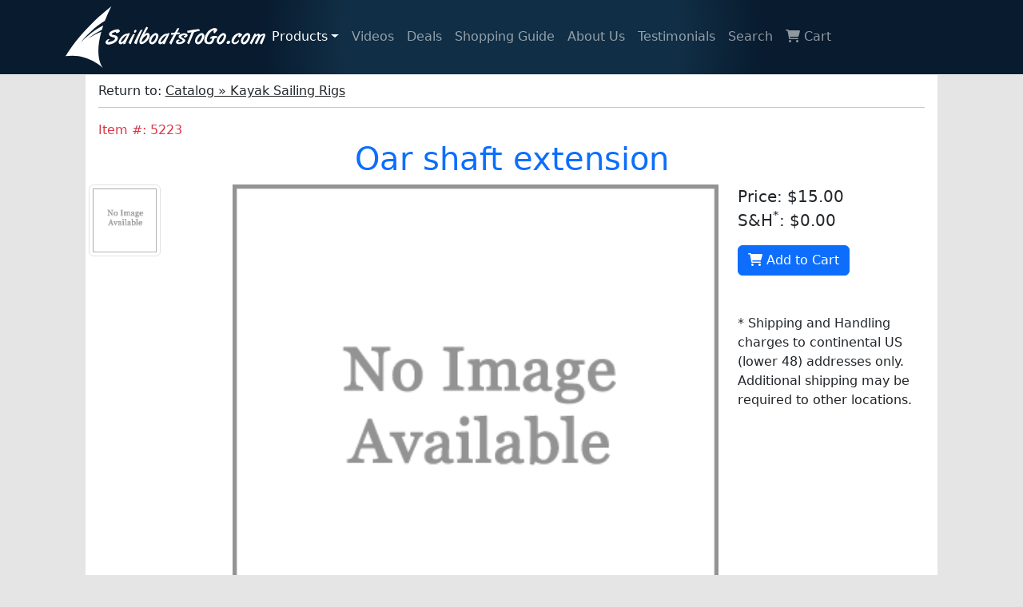

--- FILE ---
content_type: text/html
request_url: https://www.sailboatstogo.com/catalog/KAYAK_RIG/5223
body_size: 11821
content:
<!DOCTYPE html>
<html lang="en">

<head>
  <!-- Google tag (gtag.js) -->
<script async src="https://www.googletagmanager.com/gtag/js?id=G-XYXGNSM2VV"></script>
<script>
  window.dataLayer = window.dataLayer || [];

  function gtag() {
    dataLayer.push(arguments);
  }
  gtag('js', new Date());

  gtag('config', 'G-XYXGNSM2VV');
  gtag('config', 'AW-1071721036');
</script>

<!-- Meta Pixel Code -->
<script>
  ! function(f, b, e, v, n, t, s) {
    if (f.fbq) return;
    n = f.fbq = function() {
      n.callMethod ?
        n.callMethod.apply(n, arguments) : n.queue.push(arguments)
    };
    if (!f._fbq) f._fbq = n;
    n.push = n;
    n.loaded = !0;
    n.version = '2.0';
    n.queue = [];
    t = b.createElement(e);
    t.async = !0;
    t.src = v;
    s = b.getElementsByTagName(e)[0];
    s.parentNode.insertBefore(t, s)
  }(window, document, 'script',
    'https://connect.facebook.net/en_US/fbevents.js');
  fbq('init', '215685789110689');
  fbq('track', 'PageView');
</script>
<noscript><img height="1" width="1" style="display:none" src="https://www.facebook.com/tr?id=215685789110689&ev=PageView&noscript=1" /></noscript>
<!-- End Meta Pixel Code -->
  <meta charset="UTF-8">
  <meta name="viewport" content="width=device-width, initial-scale=1.0">
  <title>SailboatsToGo&raquo;Oar shaft extension</title>

  <meta name="description" content="Oar shaft extension">
  <link rel="canonical" href="https://www.sailboatstogo.com/catalog/product/5223" />

  <!-- Bootstrap CSS (Bootstrap 5) -->
  <link href="https://cdn.jsdelivr.net/npm/bootstrap@5.3.1/dist/css/bootstrap.min.css" rel="stylesheet" integrity="sha384-4bw+/aepP/YC94hEpVNVgiZdgIC5+VKNBQNGCHeKRQN+PtmoHDEXuppvnDJzQIu9" crossorigin="anonymous">
  <!-- Font Awesome CSS -->
  <link rel="stylesheet" href="https://cdnjs.cloudflare.com/ajax/libs/font-awesome/6.0.0/css/all.min.css">
  <!-- Shared Styles -->
  <link rel="stylesheet" href="/assets/css/main.css">
  <!-- Page CSS -->
  <link rel="stylesheet" href="/assets/css/catalog/prod.css?v=bfc5c017c8d5961b62583eadd60832bd">
</head>

<body>
  <header>
    <!--Nav-->
    <nav class="navbar navbar-expand-lg navbar-dark bg-dark border-bottom border-light">
  <div class="container p0">
    <a href="/"><img src="/assets/images/static/sbtg_logo_white.svg" style="width:250px"></a>
    <button class="navbar-toggler" type="button" data-bs-toggle="collapse" data-bs-target="#navbarResponsive" aria-controls="navbarResponsive" aria-expanded="false" aria-label="Toggle navigation">
      <span class="navbar-toggler-icon"></span>
    </button>
    <div class="collapse navbar-collapse" id="navbarResponsive">
      <ul class="navbar-nav ml-auto">
        <li class="nav-item dropdown">
          <a class="nav-link active dropdown-toggle" data-bs-toggle="dropdown" href="#" role="button" aria-expanded="false">Products</a>
          <ul class="dropdown-menu">
            <li><a class="dropdown-item" href="/content/Canoe_Sailing">Canoe Sailing</a></li>
<li><a class="dropdown-item" href="/content/Kayak_Sailing">Kayak Sailing</a></li>
<li><a class="dropdown-item" href="/catalog/DINGHY_RIG">Dinghy Sailing</a></li>
<li><a class="dropdown-item" href="/content/Snark_Super_Snark_Sunflower__Sailboats">Snark Car-Topping Sailboats</a></li>
<li><a class="dropdown-item" href="/content/Snark_Sail">Sails</a></li>
<li><a class="dropdown-item" href="/landing/canoe_stabilizers/">Canoe Stabilizers (Outriggers)</a></li>
<li><a class="dropdown-item" href="/content/Rowing">Rowing</a></li>
<li><a class="dropdown-item" href="/content/Fishing_Boat_Sail_Kit">Rowboat &amp; Porta-Bote Sailing</a></li>
<li><a class="dropdown-item" href="/catalog/PARTS">Parts and Accessories </a></li>
<li><a class="dropdown-item" href="/catalog/BOATS">Boats (without sail rigs)</a></li>
<li><a class="dropdown-item" href="/content/Canoe_Motor_Mount">Motor Mounts</a></li>
<li><a class="dropdown-item" href="/content/cart">Portage Carts</a></li>
<li><a class="dropdown-item" href="/content/roof_racks">Roof Racks</a></li>
<li><a class="dropdown-item" href="/content/Trailex_trailers">Trailers</a></li>
<li><a class="dropdown-item" href="/content/Outboard_Gas_Motors_for_Small_Boats">Small Outboards</a></li>
<li><a class="dropdown-item" href="/content/Specialty_Boats">Specialty Boats</a></li>
          </ul>
        </li>
        <li class="nav-item">
          <a class="nav-link" href="/content/videos">Videos</a>
        </li>
        <li class="nav-item">
          <a class="nav-link" href="/content/deals">Deals</a>
        </li>
        <li class="nav-item">
          <a class="nav-link" href="/content/shopping_guide">Shopping Guide</a>
        </li>
        <li class="nav-item">
          <a class="nav-link" href="/aboutus.php">About Us</a>
        </li>
        <li class="nav-item">
          <a class="nav-link" href="/testimonials.php">Testimonials</a>
        </li>
        <li class="nav-item">
          <a class="nav-link" href="/v_page.php?content=site_search">Search</a>
        </li>
        <li class="nav-item">
          <a class="nav-link" href="/catalog/cart.php"><i class="fas fa-shopping-cart"></i> Cart</a>
        </li>
      </ul>
    </div>
  </div>
</nav>
    <!--Nav-->
  </header>
  <main>
    <div id='content' class="col-lg-10 mx-auto">

      <div class="px-3 pt-2">

                  Return to: <a class="text-reset" href="/catalog/KAYAK_RIG#">Catalog &raquo; Kayak Sailing Rigs</a>
                <hr class="mt-2">
      </div>
      <div class="px-3 text-danger">
        Item #:&nbsp;5223      </div>
      <div>
        <h1 class="text-primary text-center">Oar shaft extension</h1>
      </div>

      <div class="row px-1">

        <!-- Thumbnail Column -->
        <div class="col-md-2 thumbnail-container">
          <div id="thumbnail-container">
            <!-- Thumbnails will be dynamically generated here -->
          </div>
        </div>

        <!-- Main Content Column -->
        <div class="col-md-7 main-content-column">
          <div class="main-content image-container" data-bs-toggle="modal" data-bs-target="#mediaModal">
            <!-- Main content (image or video) will be displayed here -->
          </div>
          <div id="image-btns" class="text-center mt-2">
            <a href="#" class="btn btn-outline-secondary" id="prevBtn"><i class="fas fa-chevron-left"></i>
              Prev</a>
            <a href="#" class="btn btn-outline-secondary" id="nextBtn">Next <i class="fas fa-chevron-right"></i></a>
          </div>
        </div>

        <!-- Pricing Information Column -->
        <div class="col-md-3 price-column text-center text-md-start">
          <p class="fs-5 mb-0 pb-0">Price: $15.00</p>
          <p class="fs-5">S&H<sup>*</sup>: $0.00</p>
          <a class="btn btn-primary" href="/catalog/cart.php?prod_id=5223"><i class="fas fa-shopping-cart"></i> Add to Cart</a>
          <p class="fs-6 fw-lighter mt-5">* Shipping and Handling charges to continental US (lower 48) addresses only. Additional shipping may be required to other locations.</p>
        </div>

      </div>

      <!-- Product Description Row -->
      <div class="row product-description-row gx-0">
        <div class="col">
          <h2>Product Description</h2>
          Adds about a foot to our standard 7-ft flat-blade oar by snapping into the middle joint of it.  Price is for one.  Order 2 for a pair.  Generally will ship free if we can throw them into a box with something big you ordered at the same time.   Otherwise, it will be $10 shipping for one or $12 for two if we have to ship them on their own (lower 48 states pricing only). Our computers aren't smart enough to figure the shipping so we'll add it later in a separate transation.        </div>
      </div>
    </div>
  </main>

  <footer class="pt-2 my-5 text-muted border-top text-center">
    <div id="contact">
      Email Questions To: <a href="mailto:sales@sailboatstogo.com">Sales@SailboatsToGo.com</a><br />
      <a href="tel:+19782637598">(978) 263-7598</a>&nbsp; (Direct Line to Owner &amp; Manager Jim Luckett)</strong></br>
      <strong> 7 days per week - 9am to 8pm Eastern</strong>
    </div>
    <div id="copyright">
      &copy; 2001 - 2026 SailboatsToGo, LLC. All rights reserved.<br />
    </div>
  </footer>

  <!-- Bootstrap JS and jQuery (Bootstrap 5) -->
  <script src="https://code.jquery.com/jquery-3.7.0.min.js" integrity="sha256-2Pmvv0kuTBOenSvLm6bvfBSSHrUJ+3A7x6P5Ebd07/g=" crossorigin="anonymous"></script>
  <script src="https://code.jquery.com/ui/1.13.2/jquery-ui.js"></script>
  <script src="https://cdn.jsdelivr.net/npm/bootstrap@5.3.0/dist/js/bootstrap.bundle.min.js"></script>

  <!-- Bootstrap Modal for Larger Image/Video -->
  <div class="modal fade" id="mediaModal" tabindex="-1" aria-labelledby="mediaModalLabel" aria-hidden="true">
    <div class="modal-dialog modal-lg">
      <div class="modal-content">
        <div class="modal-body">
          <!-- Larger Image/Video will be displayed here -->
          <div class="image-container" data-bs-dismiss="modal">
            <!-- Main content (image or video) will be displayed here -->
          </div>
        </div>
      </div>
    </div>
  </div>

  <script>
    // Product details in JSON format
    const productDetails = {
      mediaList: [{"id":null,"source":"\/site_img\/no_image.png","type":"image"}]    };

    // Dynamically generate thumbnails
    const thumbnailContainer = $('#thumbnail-container');
    productDetails.mediaList.forEach((media, index) => {
      const thumbnail = $('<div>', {
        class: 'float-start thumb-wrap'
      }).append($('<img>', {
        src: (media.type === 'image') ? media.source : `https://img.youtube.com/vi/${media.source}/mqdefault.jpg`,
        alt: (media.type === 'image') ? 'Image' : 'Video',
        class: 'thumbnail float-start img-thumbnail m0 p0',
      })).on('click', () => showMedia(index));

      if (media.type == 'video') {
        thumbnail.append(
          $('<i>', {
            class: "fa-brands fa-youtube"
          })
        );
      }

      thumbnailContainer.append(thumbnail);
    });

    // Function to display main content (image or video)
    function showMedia(index) {
      if (productDetails.mediaList.length < 2) {
        $('#image-btns').hide();
      }
      currentIndex = index;
      const media = productDetails.mediaList[index];
      const content = (media.type === 'image') ?
        $('<img>', {
          src: media.source,
          alt: 'Image'
        }) :
        $('<div>', {
          class: 'ratio ratio-16x9'
        }).append(
          $('<iframe>', {
            src: `https://www.youtube.com/embed/${media.source}?rel=0`,
            frameborder: '0',
            allowfullscreen: true,
            class: 'embed-responsive-item',
          }));

      $('.image-container').html(content);
    }

    // Auto-select the first image
    let currentIndex = 0;
    showMedia(currentIndex);

    // Event handlers for Prev and Next buttons
    $('#prevBtn').click(() => navigate(-1));
    $('#nextBtn').click(() => navigate(1));

    // Function to handle Prev and Next buttons
    function navigate(direction) {
      const newIndex = currentIndex + direction;
      if (newIndex < 0) {
        currentIndex = productDetails.mediaList.length - 1; // Wrap to the last
      } else if (newIndex >= productDetails.mediaList.length) {
        currentIndex = 0; // Wrap to the first
      } else {
        currentIndex = newIndex;
      }
      showMedia(currentIndex);
      return false;
    }
  </script>

  <script>
    // Analytics
    gtag("event", "view_item", {
      currency: "USD",
      value: 15.00,
      items: [{
        item_id: "5223",
        item_name: "Oar shaft extension",
        price: 15.00      }]
    });
  </script>

</body>

</html>


--- FILE ---
content_type: image/svg+xml
request_url: https://www.sailboatstogo.com/assets/images/static/sbtg_logo_white.svg
body_size: 24059
content:
<?xml version="1.0" encoding="UTF-8"?>
<svg version="1.1" viewBox="0 0 872.7 268.21" xmlns="http://www.w3.org/2000/svg" xmlns:xlink="http://www.w3.org/1999/xlink">
<defs>
<clipPath id="m">
<path transform="translate(-206.03 -336.31)" d="m0 612h792v-612h-792z"/>
</clipPath>
<clipPath id="c">
<path transform="translate(-265.03 -332.4)" d="m0 612h792v-612h-792z"/>
</clipPath>
<clipPath id="b">
<path transform="translate(-289.01 -340.95)" d="m0 612h792v-612h-792z"/>
</clipPath>
<clipPath id="a">
<path transform="translate(-309.88 -349.98)" d="m0 612h792v-612h-792z"/>
</clipPath>
<clipPath id="r">
<path transform="translate(-317.71 -323.31)" d="m0 612h792v-612h-792z"/>
</clipPath>
<clipPath id="q">
<path transform="translate(-359.61 -332.34)" d="m0 612h792v-612h-792z"/>
</clipPath>
<clipPath id="p">
<path transform="translate(-394.86 -332.4)" d="m0 612h792v-612h-792z"/>
</clipPath>
<clipPath id="o">
<path transform="translate(-429.36 -341.3)" d="m0 612h792v-612h-792z"/>
</clipPath>
<clipPath id="n">
<path transform="translate(-434.04 -327.86)" d="m0 612h792v-612h-792z"/>
</clipPath>
<clipPath id="l">
<path transform="translate(-462.03 -346.89)" d="m0 612h792v-612h-792z"/>
</clipPath>
<clipPath id="k">
<path transform="translate(-510.24 -332.34)" d="m0 612h792v-612h-792z"/>
</clipPath>
<clipPath id="j">
<path transform="translate(-520.08 -327.55)" d="m0 612h792v-612h-792z"/>
</clipPath>
<clipPath id="i">
<path transform="translate(-581.52 -332.34)" d="m0 612h792v-612h-792z"/>
</clipPath>
<clipPath id="h">
<path transform="translate(-591.66 -306.08)" d="m0 612h792v-612h-792z"/>
</clipPath>
<clipPath id="g">
<path transform="translate(-608.21 -309.19)" d="m0 612h792v-612h-792z"/>
</clipPath>
<clipPath id="f">
<path transform="translate(-660.59 -332.34)" d="m0 612h792v-612h-792z"/>
</clipPath>
<clipPath id="e">
<path transform="translate(-700.15 -332.4)" d="m0 612h792v-612h-792z"/>
</clipPath>
<clipPath id="d">
<path transform="translate(-180.89 -344.25)" d="m0 612h792v-612h-792z"/>
</clipPath>
</defs>
<g transform="translate(-5.2255 -6.4246)" fill="#FFFFFF">
<path transform="matrix(1.3333 0 0 -1.3333 195.03 127.11)" d="m0 0c0 1.878 0.898 3.829 2.697 5.855 1.798 2.022 4.648 3.918 8.55 5.682 3.901 1.763 8.77 3.075 14.606 3.936 1.561 0.203 2.533 0.303 2.918 0.303 1.832 0 3.302-0.469 4.411-1.405 1.107-0.939 1.978-2.496 2.612-4.666-0.837-1.697-2.286-3.173-4.342-4.428-2.06-1.256-4.525-1.973-7.397-2.155-0.136 0.249-0.436 0.618-0.899 1.102-0.464 0.487-0.696 0.899-0.696 1.238 0 0.589 0.532 1.29 1.595 2.105-1.448-0.316-3.01-0.686-4.682-1.103-1.674-0.418-3.281-0.912-4.818-1.474-1.538-0.567-2.878-1.307-4.021-2.225-1.142-0.913-1.78-1.984-1.917-3.206 0.271-0.655 1.381-1.197 3.325-1.627 1.945-0.43 4.246-0.951 6.904-1.562 2.657-0.61 4.552-1.3 5.684-2.068 3.098-2.129 4.648-4.534 4.648-7.229 0-2.172-1.222-5.089-3.665-8.753-1.289-1.901-3.483-3.816-6.582-5.751-3.098-1.933-6.531-3.533-10.296-4.8-3.767-1.266-7.154-1.899-10.161-1.899-2.307 0-4.185 0.374-5.633 1.12-2.782 1.401-4.173 3.369-4.173 5.903 0 1.537 0.492 3.097 1.475 4.681 0.984 1.584 2.336 2.986 4.055 4.209 1.719 1.219 3.539 2.056 5.463 2.51 0.588-0.362 0.989-0.702 1.204-1.018s0.412-0.839 0.593-1.561c-1.379-0.634-2.567-1.499-3.562-2.596-0.996-1.096-1.64-2.382-1.934-3.85 0.34-0.565 1.154-0.849 2.443-0.849 2.601 0 6.163 0.813 10.687 2.443 1.946 0.588 3.67 1.29 5.174 2.105 1.505 0.811 2.782 1.893 3.834 3.238 1.052 1.348 1.669 2.902 1.85 4.666-0.114 0.679-1.149 1.289-3.105 1.832-1.957 0.543-4.372 1.255-7.244 2.137s-5.185 2.035-6.937 3.462c-1.755 1.423-2.642 3.324-2.664 5.698" clip-path="url(#m)"/>
<path transform="matrix(1.3333 0 0 -1.3333 273.7 132.31)" d="m0 0c-2.76-0.385-5.722-1.934-8.888-4.647-3.168-2.716-5.825-5.825-7.973-9.331-2.15-3.506-3.223-6.448-3.223-8.822 1.311 0.044 2.583 0.402 3.815 1.069 1.234 0.668 2.404 1.567 3.513 2.698 1.108 1.13 2.081 2.278 2.918 3.445 0.836 1.162 1.887 2.717 3.155 4.663 3.731 5.7 5.959 9.343 6.683 10.925m2.918 5.294c0.136 0.204 0.407 0.495 0.815 0.881 0.407 0.384 0.666 0.689 0.78 0.915 1.312 0 2.398-0.045 3.258-0.134 0.632 0 1.084-0.092 1.356-0.271 0.271-0.185 0.442-0.331 0.509-0.441l-16.048-35.084c-0.203-0.135-0.43-0.203-0.678-0.203-0.181 0-0.436 0.046-0.764 0.138-0.328 0.089-0.601 0.19-0.814 0.303-0.215 0.114-0.481 0.239-0.797 0.373-0.249-0.044-0.708-0.203-1.375-0.475-0.667-0.271-1.137-0.405-1.408-0.405-0.407 0-0.609 0.204-0.609 0.609 0 0.814 0.666 2.32 2.001 4.514-0.679-0.884-1.929-1.874-3.749-2.968-1.822-1.098-3.354-1.795-4.598-2.089-0.452-0.089-0.848-0.136-1.187-0.136-0.883 0-1.821 0.188-2.817 0.561-0.995 0.373-1.848 0.897-2.561 1.577-0.712 0.679-1.114 1.401-1.205 2.171-0.225 0.838-0.339 1.741-0.339 2.714 0 1.607 0.396 3.424 1.187 5.448 0.792 2.022 2.218 4.481 4.276 7.378 2.895 4.116 6.328 7.617 10.297 10.5 3.97 2.884 7.979 4.328 12.028 4.328 0.791 0 1.605-0.069 2.442-0.204" clip-path="url(#c)"/>
<path transform="matrix(1.3333 0 0 -1.3333 305.67 120.91)" d="m0 0c-0.608 0.836-0.912 1.877-0.912 3.121 0 1.379 0.372 2.668 1.115 3.868 0.744 1.198 1.689 2.013 2.838 2.443l1.115 0.135c1.89-0.316 2.837-1.358 2.837-3.121 0-0.95-0.287-1.957-0.862-3.019-0.574-1.064-1.312-1.957-2.212-2.68-0.901-0.725-1.769-1.088-2.601-1.088-0.428 0-0.868 0.115-1.318 0.341m-5.31-21.341c-0.7-1.697-1.239-3.019-1.612-3.969-0.375-0.95-0.85-2.177-1.427-3.681-0.577-1.505-1.189-3.015-1.834-4.529-0.645-1.516-1.217-2.827-1.715-3.936-0.317-0.091-0.533-0.137-0.645-0.137-0.612 0-1.286 0.26-2.021 0.782-0.735 0.518-1.342 1.039-1.817 1.56-1.743 0.858-2.615 1.842-2.615 2.95 1.879 3.938 4.291 8.675 7.234 14.218 1.018 1.922 2.162 4.014 3.429 6.277 1.27 2.262 2.276 3.972 3.023 5.138 0.747 1.167 1.257 1.838 1.529 2.019 0.203 0.136 0.442 0.206 0.714 0.206 0.248 0 0.587-0.082 1.018-0.241 0.43-0.159 0.758-0.248 0.986-0.269 0.271 0 0.656 0.097 1.153 0.287 0.499 0.193 0.907 0.29 1.223 0.29 0.361 0 0.655-0.171 0.883-0.51-0.363-0.747-1.008-2.108-1.936-4.089-0.928-1.978-1.952-4.218-3.073-6.715-1.122-2.501-1.954-4.384-2.497-5.651" clip-path="url(#b)"/>
<path transform="matrix(1.3333 0 0 -1.3333 333.49 108.88)" d="m0 0c0.137 0.136 0.316 0.204 0.543 0.204 0.316 0 1.018-0.226 2.105-0.68 0.293 0.022 0.757 0.199 1.39 0.527 0.632 0.329 1.119 0.491 1.46 0.491 0.36 0 0.678-0.113 0.949-0.338-0.634-1.179-1.668-3.174-3.105-5.99-1.436-2.815-3.098-6.186-4.987-10.109-1.888-3.924-3.467-7.471-4.733-10.636-0.882-2.219-1.849-4.841-2.901-7.872-1.051-3.032-1.906-5.555-2.561-7.567-0.657-2.013-1.132-3.471-1.425-4.375-0.973 0.046-2.064 0.293-3.275 0.746-1.21 0.453-2.108 0.892-2.696 1.323-0.249 0.226-0.618 0.407-1.103 0.543-0.486 0.134-0.831 0.249-1.036 0.338-0.203 0.092-0.304 0.261-0.304 0.512 0 0.066 0.046 0.235 0.136 0.506 0.587 1.584 1.08 2.878 1.476 3.885 0.394 1.008 0.802 1.992 1.221 2.952 0.418 0.961 1.181 2.54 2.289 4.734 1.109 2.194 2.342 4.637 3.699 7.328 5.586 11.173 9.874 18.999 12.858 23.478" clip-path="url(#a)"/>
<path transform="matrix(1.3333 0 0 -1.3333 343.94 144.44)" d="m0 0c-0.816-1.152-1.828-2.956-3.037-5.411-1.212-2.454-1.816-4.778-1.816-6.972 0.182-0.091 0.453-0.137 0.814-0.137 1.651 0 3.948 1.228 6.889 3.682 2.939 2.453 5.524 5.379 7.751 8.772 2.229 3.391 3.354 6.49 3.378 9.295-0.274 0.272-0.646 0.407-1.121 0.407-1.426 0-3.427-0.984-6.005-2.951-2.579-1.969-4.863-4.196-6.853-6.685m-6.312 6.446c4.84 8.913 8.007 14.753 9.5 17.526 1.493 2.768 2.698 4.991 3.614 6.664 0.915 1.673 1.617 2.897 2.104 3.665 0.486 0.77 1.09 1.606 1.815 2.512 0.18 0.09 0.338 0.135 0.475 0.135 0.474 0 1.096-0.328 1.866-0.983 0.768-0.655 1.188-0.996 1.255-1.018 0.655-0.204 1.107-0.375 1.357-0.51 0.248-0.136 0.486-0.408 0.712-0.815l-12.689-22.086c4.366 3.641 8.087 5.461 11.162 5.461 2.624 0 4.547-1.356 5.768-4.07 0.657-1.493 0.985-3.189 0.985-5.09 0-1.537-0.25-3.142-0.747-4.817-0.499-1.675-1.391-3.528-2.68-5.563-1.289-2.038-3.02-4.105-5.191-6.212-2.489-2.734-5.339-5.252-8.551-7.546-3.211-2.298-6.288-3.446-9.227-3.446-1.607 0-3.02 0.397-4.241 1.189-2.081 1.266-3.122 3.538-3.122 6.82 0 1.922 0.317 4.019 0.949 6.293 0.634 2.273 1.42 4.484 2.36 6.632 0.937 2.15 1.78 3.903 2.526 5.259" clip-path="url(#r)"/>
<path transform="matrix(1.3333 0 0 -1.3333 399.81 132.4)" d="m0 0c-0.317 0.181-0.679 0.272-1.085 0.272-1.494 0-3.23-0.973-5.209-2.915-1.979-1.941-3.579-3.794-4.8-5.554-1.244-1.875-2.274-3.885-3.089-6.029-0.814-2.147-1.22-3.976-1.22-5.49 0-1.468 0.418-2.395 1.255-2.779 1.899 0 3.687 0.672 5.361 2.015 1.673 1.346 3.448 3.429 5.327 6.254 0.677 1.059 1.34 2.37 1.984 3.928 0.644 1.559 1.159 3.071 1.544 4.539 0.384 1.468 0.577 2.711 0.577 3.726 0 1.085-0.216 1.762-0.645 2.033m-17.235-27.917c-3.507 1.791-5.259 4.887-5.259 9.294 0 2.128 0.441 4.4 1.323 6.82 0.882 2.419 2.121 4.789 3.715 7.107 1.595 2.318 3.477 4.449 5.648 6.395 2.173 1.944 4.559 3.549 7.161 4.815 1.378 0.701 2.793 1.052 4.24 1.052 1.537 0 2.94-0.418 4.207-1.253 1.266-0.838 2.301-1.931 3.105-3.276 0.802-1.346 1.283-2.663 1.441-3.95 0-2.534-0.572-5.452-1.713-8.754-1.143-3.303-2.675-6.458-4.597-9.467-1.924-3.01-4.122-5.469-6.599-7.38-2.477-1.912-4.981-2.868-7.516-2.868-1.81 0-3.528 0.49-5.156 1.465" clip-path="url(#q)"/>
<path transform="matrix(1.3333 0 0 -1.3333 446.8 132.31)" d="m0 0c-2.759-0.385-5.722-1.934-8.89-4.647-3.166-2.716-5.822-5.825-7.971-9.331-2.15-3.506-3.224-6.448-3.224-8.822 1.311 0.044 2.585 0.402 3.817 1.069 1.233 0.668 2.403 1.567 3.511 2.698 1.109 1.13 2.082 2.278 2.918 3.445 0.837 1.162 1.888 2.717 3.156 4.663 3.731 5.7 5.959 9.343 6.683 10.925m2.918 5.294c0.136 0.204 0.407 0.495 0.815 0.881 0.406 0.384 0.667 0.689 0.78 0.915 1.312 0 2.397-0.045 3.258-0.134 0.632 0 1.085-0.092 1.356-0.271 0.271-0.185 0.44-0.331 0.508-0.441l-16.046-35.084c-0.205-0.135-0.431-0.203-0.68-0.203-0.181 0-0.435 0.046-0.762 0.138-0.329 0.089-0.601 0.19-0.815 0.303-0.215 0.114-0.48 0.239-0.798 0.373-0.248-0.044-0.706-0.203-1.373-0.475-0.668-0.271-1.137-0.405-1.408-0.405-0.408 0-0.611 0.204-0.611 0.609 0 0.814 0.666 2.32 2.002 4.514-0.68-0.884-1.93-1.874-3.75-2.968-1.82-1.098-3.353-1.795-4.597-2.089-0.452-0.089-0.848-0.136-1.188-0.136-0.881 0-1.82 0.188-2.815 0.561-0.996 0.373-1.849 0.897-2.562 1.577-0.713 0.679-1.113 1.401-1.205 2.171-0.225 0.838-0.339 1.741-0.339 2.714 0 1.607 0.396 3.424 1.188 5.448 0.791 2.022 2.216 4.481 4.275 7.378 2.895 4.116 6.328 7.617 10.296 10.5 3.971 2.884 7.979 4.328 12.029 4.328 0.792 0 1.605-0.069 2.442-0.204" clip-path="url(#p)"/>
<path transform="matrix(1.3333 0 0 -1.3333 492.81 120.46)" d="m0 0c-0.045 0 1.197 0.06 3.731 0.185 2.534 0.124 4.513 0.221 5.94 0.287-0.024-0.226-0.053-0.492-0.087-0.797s-0.159-0.668-0.372-1.084c-0.214-0.422-0.503-0.765-0.866-1.036-0.228-0.226-0.338-0.499-0.338-0.813 0.021-0.183 0.038-0.346 0.051-0.494 0.01-0.145 0.017-0.333 0.017-0.559 0-0.363-0.125-0.69-0.374-0.983-2.397-0.091-4.591-0.257-6.581-0.492-1.992-0.238-3.383-0.437-4.175-0.595-0.34-0.655-0.966-1.879-1.882-3.662-0.917-1.789-2.127-4.153-3.63-7.093-1.506-2.94-3.112-6.14-4.819-9.603-1.708-3.457-3.68-7.519-5.921-12.178-0.27-0.09-0.463-0.136-0.575-0.136-0.475 0-0.889 0.21-1.238 0.628-0.353 0.417-0.686 0.944-1.002 1.579-0.317 0.629-0.521 1.003-0.61 1.119-0.181 0.292-0.736 0.439-1.663 0.439s-1.459 0.249-1.594 0.746c1.062 2.445 2.074 4.626 3.036 6.55 0.96 1.923 2.048 3.98 3.258 6.176 1.209 2.191 2.47 4.43 3.782 6.716 1.312 2.283 2.905 5.167 4.783 8.652-0.249 0-3.076-0.26-8.48-0.781-0.635 0-0.952 0.113-0.952 0.34 0 0.113 0.175 0.468 0.527 1.068 0.35 0.599 0.526 1.104 0.526 1.51-0.068 0.136-0.226 0.435-0.475 0.899-0.249 0.465-0.373 0.787-0.373 0.967 0 0.385 0.181 0.78 0.543 1.187 2.217 0.429 4.36 0.703 6.428 0.816 2.071 0.112 4.009 0.303 5.819 0.575 0.204 0.339 0.452 0.781 0.747 1.325 0.294 0.541 0.831 1.493 1.61 2.849 0.781 1.356 1.318 2.283 1.611 2.782 0.636 0.994 1.336 2.177 2.105 3.544 0.768 1.368 1.334 2.392 1.697 3.073 0.541 0.272 1.176 0.461 1.9 0.578 0.725 0.11 1.175 0.191 1.358 0.234 0.677 0 1.351-0.107 2.019-0.32 0.665-0.217 1.134-0.526 1.406-0.935-0.474-0.859-1.13-2.092-1.967-3.697-0.838-1.608-1.692-3.267-2.561-4.987-0.873-1.719-1.658-3.245-2.359-4.579" clip-path="url(#o)"/>
<path transform="matrix(1.3333 0 0 -1.3333 499.05 138.37)" d="m0 0c0 2.518 1.27 4.727 3.815 6.632 2.547 1.906 6.339 3.356 11.385 4.354 0.903 0.204 1.967 0.306 3.188 0.306 1.312 0 2.606-0.124 3.884-0.373 1.279-0.249 2.385-0.599 3.326-1.052 0.938-0.452 1.544-0.929 1.813-1.426 0.363-0.385 0.805-0.899 1.325-1.536 0.519-0.635 0.78-1.101 0.78-1.399 0-0.339-0.051-0.881-0.154-1.621-0.101-0.741-0.184-1.326-0.255-1.757-1.197-1.201-2.231-2.146-3.102-2.838-0.87-0.69-1.89-1.256-3.054-1.698-1.165-0.441-2.425-0.662-3.784-0.662-0.881 0.587-1.322 1.652-1.322 3.192 0 0.862 0.114 1.44 0.34 1.735 0.747 0.587 1.604 1.045 2.577 1.374 0.975 0.329 1.835 0.663 2.578 1.001-1.807 0.456-3.551 0.681-5.224 0.681-2.079 0-3.941-0.34-5.581-1.019-1.639-0.679-2.924-1.497-3.851-2.447 0-1.266 0.492-2.331 1.477-3.193 0.984-0.86 2.629-1.982 4.936-3.364s4.026-2.627 5.158-3.736c1.13-1.111 1.696-2.482 1.696-4.112-0.295-1.744-1.255-3.384-2.884-4.925-1.629-1.539-3.607-2.885-5.939-4.039-1.491-0.768-3.334-1.357-5.528-1.764-2.196-0.408-4.243-0.613-6.143-0.613-1.245 0-2.317 0.069-3.222 0.205-2.126 0.385-3.801 1.166-5.02 2.343-1.224 1.174-1.833 2.625-1.833 4.346 0 0.813 0.137 1.675 0.406 2.581 0.295 0.928 0.866 1.823 1.714 2.683 0.847 0.859 1.85 1.577 3.002 2.156 1.153 0.576 2.238 0.864 3.258 0.864 2.013 0 3.336-1.027 3.968-3.09-1.448-0.567-2.46-1.02-3.036-1.361-0.575-0.339-1.012-0.795-1.306-1.374-0.295-0.578-0.442-1.422-0.442-2.532 0.183-0.566 0.918-0.849 2.207-0.849 2.081 0 4.517 0.545 7.312 1.629 2.792 1.09 4.529 2.244 5.207 3.467 0 1.18-0.515 2.133-1.544 2.858-1.03 0.725-2.69 1.677-4.986 2.858-2.296 1.178-4.034 2.318-5.209 3.418-1.177 1.098-1.821 2.464-1.933 4.097" clip-path="url(#n)"/>
<path transform="matrix(1.3333 0 0 -1.3333 536.36 113)" d="m0 0c6.874 1.462 12.871 2.571 17.983 3.322 5.112 0.757 11.671 1.605 19.677 2.55 0.34 0 0.673-0.128 1-0.39 0.329-0.259 0.81-0.526 1.443-0.796 0.273-0.473 0.556-0.961 0.849-1.456 0.295-0.497 0.537-0.973 0.731-1.426 0.19-0.449 0.286-0.833 0.286-1.15-2.85-0.632-5.19-1.179-7.023-1.643-1.833-0.461-3.799-1.001-5.903-1.61-2.103-0.61-4.118-1.164-6.04-1.661-0.272-0.472-0.779-1.518-1.526-3.132-0.747-1.615-1.831-4.232-3.258-7.845-0.633-1.58-1.548-3.806-2.748-6.674-1.198-2.869-2.177-5.179-2.935-6.928-0.756-1.751-1.663-3.863-2.714-6.336-1.051-2.474-2.211-5.303-3.476-8.489-0.568 0.07-1.306 0.464-2.224 1.189-0.915 0.723-1.452 1.131-1.609 1.22-0.452 0.182-0.873 0.357-1.257 0.527-0.385 0.168-0.689 0.349-0.916 0.541-0.227 0.193-0.34 0.381-0.34 0.562l14.319 34.743c-2.059-0.137-3.943-0.317-5.65-0.545-1.707-0.225-4.065-0.657-7.074-1.287-0.317 0.291-0.52 0.661-0.612 1.113-0.088 0.447-0.133 1.114-0.133 1.991 0 0.382-0.064 0.738-0.187 1.064-0.126 0.326-0.244 0.584-0.357 0.775s-0.216 0.375-0.306 0.555c-0.089 0.181-0.136 0.35-0.136 0.508 0 0.111 0.047 0.348 0.136 0.708" clip-path="url(#l)"/>
<path transform="matrix(1.3333 0 0 -1.3333 600.64 132.4)" d="m0 0c-0.316 0.181-0.68 0.272-1.087 0.272-1.491 0-3.227-0.973-5.207-2.915-1.979-1.941-3.58-3.794-4.802-5.554-1.242-1.875-2.272-3.885-3.085-6.029-0.816-2.147-1.223-3.976-1.223-5.49 0-1.468 0.418-2.395 1.255-2.779 1.9 0 3.688 0.672 5.36 2.015 1.675 1.346 3.45 3.429 5.328 6.254 0.68 1.059 1.34 2.37 1.985 3.928 0.644 1.559 1.16 3.071 1.542 4.539 0.384 1.468 0.578 2.711 0.578 3.726 0 1.085-0.214 1.762-0.644 2.033m-17.237-27.917c-3.504 1.791-5.258 4.887-5.258 9.294 0 2.128 0.441 4.4 1.323 6.82 0.884 2.419 2.121 4.789 3.716 7.107s3.478 4.449 5.649 6.395c2.17 1.944 4.557 3.549 7.159 4.815 1.38 0.701 2.793 1.052 4.241 1.052 1.539 0 2.938-0.418 4.207-1.253 1.267-0.838 2.302-1.931 3.104-3.276 0.803-1.346 1.283-2.663 1.442-3.95 0-2.534-0.572-5.452-1.714-8.754-1.143-3.303-2.676-6.458-4.598-9.467-1.921-3.01-4.121-5.469-6.597-7.38-2.476-1.912-4.982-2.868-7.516-2.868-1.812 0-3.529 0.49-5.158 1.465" clip-path="url(#k)"/>
<path transform="matrix(1.3333 0 0 -1.3333 613.76 138.78)" d="m0 0c2.038 5.088 4.292 9.426 6.757 13.01 2.468 3.585 5.541 6.685 9.221 9.297 3.678 2.613 8.108 4.667 13.292 6.158 0.363 0.09 0.757 0.136 1.189 0.136 0.225 0 0.906-0.021 2.036-0.067 1.132-0.046 2.219-0.069 3.26-0.069 0.316-0.565 0.591-1.118 0.815-1.663h2.855c0.609-1.445 0.915-2.747 0.915-3.901 0-1.313-0.311-2.421-0.935-3.323-0.62-0.906-1.701-2.151-3.238-3.733-1.54-1.584-2.748-3.077-3.632-4.481-1.38 0.296-2.35 0.789-2.918 1.477-0.566 0.688-1.233 1.963-2.002 3.818 0.883 0.768 1.72 2.25 2.512 4.445-2.148-0.114-4.189-0.719-6.124-1.816-1.935-1.099-3.891-2.731-5.87-4.903-1.979-2.17-4.101-4.953-6.362-8.346-1.402-1.967-2.633-4.428-3.697-7.379-1.062-2.953-1.595-5.729-1.595-8.331 0-2.171 0.418-3.98 1.255-5.428 1.019-1.854 2.557-2.779 4.615-2.779 1.584 0 3.247 0.535 4.988 1.61 1.741 1.073 3.194 2.454 4.359 4.138 1.164 1.686 1.748 3.364 1.748 5.037 0 0.726-0.093 1.325-0.274 1.801-0.427-0.093-1.136-0.199-2.119-0.323-0.983-0.123-1.752-0.244-2.306-0.357-0.555-0.112-1.227-0.283-2.019-0.507 0.318 3.368 2.008 5.802 5.073 7.294 3.062 1.494 6.699 2.24 10.906 2.24 2.602 0 4.84-0.217 6.72-0.647 0.248-0.838 0.469-1.554 0.66-2.153 0.193-0.601 0.34-1.222 0.441-1.867 0.1-0.644 0.154-1.453 0.154-2.426-0.657 0.022-1.251 0.04-1.784 0.051-0.531 0.01-1.194 0.018-1.986 0.018-1.788 0-3.383-0.193-4.787-0.576-0.318-0.771-0.853-2.308-1.611-4.616-0.758-2.309-1.461-4.228-2.105-5.767-0.645-1.538-1.468-2.976-2.461-4.311-0.996-1.334-2.209-2.385-3.633-3.153-2.196-1.245-4.925-1.866-8.183-1.866-2.897 0-5.636 0.502-8.216 1.509-2.58 1.006-4.434 2.358-5.566 4.054-1.523 1.968-2.283 4.93-2.283 8.891 0 3.368 0.646 6.637 1.935 9.804" clip-path="url(#j)"/>
<path transform="matrix(1.3333 0 0 -1.3333 695.68 132.4)" d="m0 0c-0.318 0.181-0.682 0.272-1.089 0.272-1.491 0-3.227-0.973-5.205-2.915-1.981-1.941-3.58-3.794-4.802-5.554-1.244-1.875-2.273-3.885-3.087-6.029-0.813-2.147-1.221-3.976-1.221-5.49 0-1.468 0.419-2.395 1.255-2.779 1.901 0 3.686 0.672 5.36 2.015 1.674 1.346 3.449 3.429 5.326 6.254 0.68 1.059 1.342 2.37 1.985 3.928 0.646 1.559 1.16 3.071 1.544 4.539 0.385 1.468 0.578 2.711 0.578 3.726 0 1.085-0.214 1.762-0.644 2.033m-17.236-27.917c-3.507 1.791-5.259 4.887-5.259 9.294 0 2.128 0.44 4.4 1.323 6.82 0.882 2.419 2.119 4.789 3.714 7.107s3.479 4.449 5.651 6.395c2.17 1.944 4.555 3.549 7.159 4.815 1.378 0.701 2.793 1.052 4.241 1.052 1.537 0 2.939-0.418 4.207-1.253 1.265-0.838 2.302-1.931 3.102-3.276 0.803-1.346 1.286-2.663 1.442-3.95 0-2.534-0.569-5.452-1.713-8.754-1.141-3.303-2.676-6.458-4.596-9.467-1.924-3.01-4.122-5.469-6.6-7.38-2.476-1.912-4.982-2.868-7.516-2.868-1.809 0-3.526 0.49-5.155 1.465" clip-path="url(#i)"/>
<path transform="matrix(1.3333 0 0 -1.3333 709.2 167.42)" d="m0 0c-0.271 0.542-0.407 1.165-0.407 1.864 0 1.108 0.326 2.201 0.982 3.275s1.528 1.929 2.613 2.561c1.155 0.749 2.366 1.122 3.633 1.122 0.858 0 1.644-0.194 2.358-0.577 0.711-0.387 1.224-0.917 1.541-1.597 0.274-0.541 0.408-1.164 0.408-1.864 0-1.109-0.321-2.188-0.967-3.24-0.645-1.052-1.533-1.918-2.663-2.596-1.108-0.746-2.308-1.12-3.597-1.12-0.86 0-1.635 0.191-2.323 0.578-0.692 0.382-1.217 0.915-1.578 1.594" clip-path="url(#h)"/>
<path transform="matrix(1.3333 0 0 -1.3333 731.27 163.27)" d="m0 0c-0.612 0.833-0.918 2.222-0.918 4.166 0 2.076 0.442 4.395 1.325 6.956 0.882 2.564 2.271 5.149 4.171 7.755 1.901 2.609 4.356 4.961 7.365 7.061 3.007 2.101 6.524 3.648 10.55 4.642 0.86 0.18 1.483 0.27 1.866 0.27 1.199 0 2.284-0.27 3.258-0.815 0.971-0.541 1.559-1.109 1.763-1.695 0.295 0.248 0.622 0.374 0.985 0.374 0.769 0 1.548-0.33 2.34-0.985 0.792-0.658 1.37-1.346 1.732-2.07 0-0.542-0.68-1.556-2.038-3.036-1.356-1.483-2.826-2.884-4.408-4.207-1.584-1.324-2.648-1.998-3.192-2.02 0.092 0-0.089 0.057-0.541 0.17s-0.736 0.171-0.848 0.171l-0.849 1.763c-0.319 0.092-0.707 0.272-1.17 0.543-0.465 0.272-0.697 0.645-0.697 1.121 0.364 0.632 0.702 1.231 1.02 1.796 0.316 0.566 0.722 1.175 1.221 1.832 0.497 0.657 1.142 1.346 1.934 2.071-2.512-0.428-5.203-2.03-8.076-4.804-2.871-2.776-5.305-5.935-7.294-9.478-1.992-3.54-2.986-6.383-2.986-8.526 0-1.106 0.261-1.919 0.779-2.436 0.884-0.543 1.878-0.812 2.988-0.812 2.26 0 4.623 0.986 7.091 2.965 2.465 1.975 4.309 4.255 5.527 6.839 0.205-0.382 0.308-0.731 0.308-1.048-0.046-0.224-0.085-0.397-0.121-0.522-0.031-0.124-0.065-0.27-0.1-0.438-0.033-0.173-0.061-0.313-0.087-0.423 0.026-0.069 0.138-0.361 0.342-0.879 0.204-0.517 0.304-1.082 0.304-1.689-0.541-1.936-1.499-3.687-2.864-5.254-1.372-1.564-3.01-2.785-4.923-3.661-1.909-0.882-3.826-1.321-5.748-1.321-4.276 0-7.613 1.876-10.009 5.624" clip-path="url(#g)"/>
<path transform="matrix(1.3333 0 0 -1.3333 801.12 132.4)" d="m0 0c-0.318 0.181-0.68 0.272-1.088 0.272-1.492 0-3.227-0.973-5.207-2.915-1.978-1.941-3.58-3.794-4.801-5.554-1.245-1.875-2.274-3.885-3.086-6.029-0.815-2.147-1.223-3.976-1.223-5.49 0-1.468 0.419-2.395 1.256-2.779 1.9 0 3.686 0.672 5.359 2.015 1.674 1.346 3.451 3.429 5.328 6.254 0.68 1.059 1.34 2.37 1.985 3.928 0.644 1.559 1.159 3.071 1.542 4.539 0.385 1.468 0.579 2.711 0.579 3.726 0 1.085-0.215 1.762-0.644 2.033m-17.237-27.917c-3.504 1.791-5.258 4.887-5.258 9.294 0 2.128 0.439 4.4 1.322 6.82 0.884 2.419 2.12 4.789 3.715 7.107s3.479 4.449 5.65 6.395c2.171 1.944 4.558 3.549 7.16 4.815 1.377 0.701 2.792 1.052 4.24 1.052 1.538 0 2.939-0.418 4.207-1.253 1.265-0.838 2.302-1.931 3.104-3.276 0.801-1.346 1.284-2.663 1.443-3.95 0-2.534-0.572-5.452-1.714-8.754-1.143-3.303-2.676-6.458-4.598-9.467-1.924-3.01-4.122-5.469-6.597-7.38-2.477-1.912-4.983-2.868-7.516-2.868-1.812 0-3.529 0.49-5.158 1.465" clip-path="url(#f)"/>
<path transform="matrix(1.3333 0 0 -1.3333 853.86 132.31)" d="m0 0c1.357 0.95 3.373 2.125 6.04 3.528 2.669 1.403 5.124 2.105 7.362 2.105 1.289 0 2.286-0.351 2.984-1.052 1.108-1.11 1.663-2.456 1.663-4.039 0-0.837-0.127-1.713-0.389-2.628-0.261-0.916-0.611-1.907-1.051-2.97-0.442-1.061-0.867-2.091-1.274-3.087-1.222-3.188-2.487-6.476-3.799-9.856s-2.462-6.091-3.445-8.125c-0.983-2.035-1.771-3.098-2.359-3.189-0.722 0-1.283 0.252-1.675 0.762-0.398 0.51-0.731 0.808-1.003 0.9-0.183 0.111-0.622 0.242-1.325 0.389-0.701 0.15-1.096 0.288-1.187 0.426-0.089 0.497-0.136 0.871-0.136 1.12 0 1.467 0.489 3.33 1.461 5.58 0.971 2.25 2.34 5.022 4.105 8.312 1.764 3.291 3.102 5.887 4.02 7.788 0.917 1.901 1.376 3.381 1.376 4.444-2.423-0.79-4.543-1.914-6.362-3.368-1.822-1.457-3.424-3.267-4.802-5.435-0.68-1.488-1.709-3.682-3.088-6.582-1.38-2.902-2.907-5.923-4.58-9.072-1.674-3.149-2.737-4.744-3.189-4.791-0.499 0-0.886 0.057-1.171 0.169-0.282 0.114-0.548 0.272-0.796 0.476-0.251 0.202-0.544 0.451-0.884 0.744-0.34 0.136-0.736 0.22-1.184 0.253-0.458 0.035-0.749 0.125-0.886 0.272-0.134 0.145-0.204 0.523-0.204 1.134 0.07 1.33 0.567 3.023 1.495 5.076 0.926 2.053 2.221 4.649 3.885 7.785 1.662 3.137 2.927 5.708 3.8 7.717 0.869 2.008 1.304 3.611 1.304 4.808-1.741-0.453-3.262-1.052-4.561-1.799-1.3-0.746-2.427-1.578-3.376-2.494-0.95-0.916-1.925-1.997-2.92-3.24-0.385-0.881-1.06-2.398-2.033-4.546-0.975-2.15-2.257-4.779-3.852-7.888-1.595-3.111-3.285-6.113-5.071-9.008-0.453 0-0.831 0.131-1.139 0.39-0.303 0.261-0.599 0.593-0.881 1.001-0.282 0.407-0.492 0.656-0.629 0.746-0.136 0.089-0.514 0.153-1.134 0.186-0.624 0.035-1.114 0.132-1.477 0.287-0.362 0.159-0.555 0.489-0.576 0.986 3.664 7.757 6.411 13.413 8.244 16.965 0.701 1.445 1.972 4.161 3.816 8.142 1.843 3.98 2.935 6.128 3.275 6.445 0.227 0.18 0.441 0.274 0.645 0.274s0.497-0.138 0.881-0.408c0.385-0.274 0.667-0.408 0.848-0.408 0.204 0.023 0.594 0.154 1.171 0.388 0.577 0.24 0.978 0.357 1.205 0.357 0.294 0 0.544-0.134 0.746-0.406-0.114-0.453-0.317-1.07-0.61-1.849-0.294-0.78-0.509-1.328-0.645-1.646-0.137-0.319-0.249-0.78-0.34-1.391 1.11 0.725 2.233 1.459 3.376 2.206 1.143 0.746 2.278 1.379 3.411 1.9 1.129 0.521 2.181 0.78 3.153 0.78 1.425 0 2.58-0.6 3.461-1.798 0.338-0.406 0.51-1.063 0.51-1.968 0-0.475-0.023-0.855-0.067-1.136-0.045-0.284-0.092-0.504-0.137-0.662" clip-path="url(#e)"/>
<path transform="matrix(1.3333 0 0 -1.3333 161.5 116.52)" d="m0 0c-12.349-5.104-27.054-12.281-44.159-22.416 16.943 12.346 32.365 21.751 46.056 28.959 1.34 4.446 2.823 9.037 4.446 13.763-13.333-6.048-39.321-20.885-74.123-55.288 32.171 38.449 60.981 59.574 79.706 70.613 5.563 14.417 12.412 30.037 20.792 46.94 0 0-91.637-67.707-149.93-162.49 72.762 11.609 123.12-38.673 123.12-38.673s-30.63 30.274-5.91 118.59" clip-path="url(#d)"/>
</g>
</svg>
